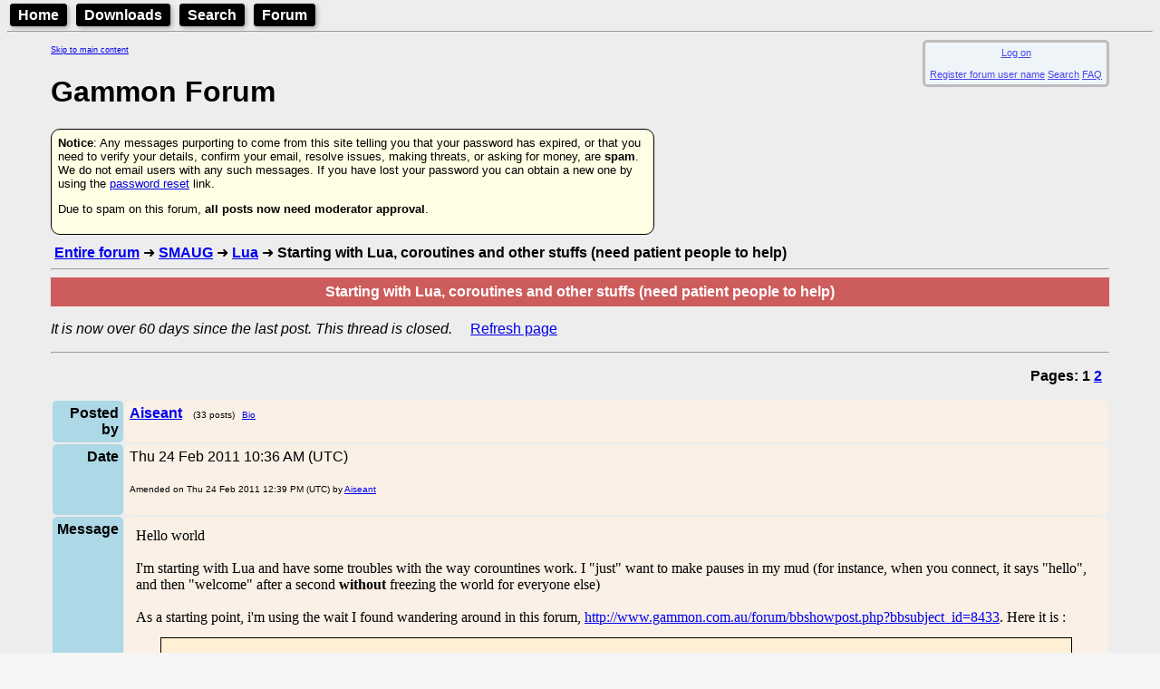

--- FILE ---
content_type: text/html; charset=utf-8
request_url: https://mushclient.com/forum/?id=10959&reply=3
body_size: 11716
content:
<!DOCTYPE html>
<html lang="en">
<head>
<!-- This document is hand-crafted in HTML by Nick Gammon -->

<meta charset="UTF-8">
<meta name="google-site-verification" content="KptDUaIc-O_rfvV30ttczn66Zg6fL9UWq1fVovU8RGs" />

<title>Gammon Forum : SMAUG : Lua : Starting with Lua, coroutines and other stuffs (need patient people to help)</title>

<meta name=description content="Gammon Forum : SMAUG : Lua : Starting with Lua, coroutines and other stuffs (need patient people to help)">
<meta name=keywords content="forum, topics, subjects">
<link rel="alternate" type="application/rss+xml" 
  href="/rss/forum.xml" title="Forum RSS Feed">

<link type="text/css" rel="stylesheet" href="/style.css?v=13">

<meta name="viewport" content="width=device-width, initial-scale=1.0">


<style>
  body {color:black; }
  body {background-color: #F5F5F5; }
</style>
<link rel='stylesheet' href='/style.css?v=1624665633'>
<link rel='stylesheet' href='/admin/showtable.css?v=1636769954'>
<link rel='stylesheet' href='/hhs/hhs.css?v=1628119143'>


<style>
  @media screen and (min-width: 600px) {
    .indented {
        margin-left: 3em;
        margin-right: 3em;
      }
  }

  .form_style
    {
    margin-left:1em;
    margin-bottom:2em;
    border-spacing:10px 10px;
    border-width:7px;
    border-color:DeepSkyBlue;
    border-style:solid;
    border-radius:10px;
    background-color:AliceBlue;
    padding:1em;
    display: inline-block;
    font-size:80%;
    }

  .info_style
    {
    margin-left:1em;
    margin-bottom:1em;
    padding:5px;
    background-color:AliceBlue;
    opacity:0.7;
    display: inline-block;
    font-size:70%;
    text-align:center;
    float:right;
    }

  .motd_style
    {
    margin-left:1em;
    margin-bottom:2em;
    border-spacing:10px 10px;
    border-width:3px;
    border-color:SandyBrown;
    border-style:solid;
    border-radius:10px;
    background-color:SeaShell;
    padding:1em;
    display: inline-block;
    box-shadow:3px 3px 5px black;
    }

.Menu {


  background-color:black;
  color: white;
  padding: 2px;
  margin: 3px;
  font-family: Arial, Helvetica, sans-serif;
  font-weight: bold;
  border: 2px solid black;
  border-radius: 4px;
  width: fit-content;
  display: inline;
  box-shadow: 2px 2px 5px darkgray;

}

.Menu:hover {
}

.Menu a {
  text-decoration: none;
  color: inherit;
  padding-right: 5px;
  padding-left: 5px;
  border: 1px;
}

.Menu a:hover {
  color: yellow;
}



</style>

</head>

<body>

<header>

<nav>
<div class='Menu'><a href="/welcome.html">Home</a></div>
<div class='Menu'><a href="/downloads.htm">Downloads</a></div>
<div class='Menu'><a href="/search.htm">Search</a></div>
<div class='Menu'><a href="/forum/">Forum</a></div>
</nav>

<hr>


</header>


<div class=indented>

<a href="#main-content" class="skip-link" style="font-size:xx-small;">Skip to main content</a><div class = "info_style" id="info_style" ><div id='logon'><a href="/forum/index.php?action=sso_logon_form">Log on</a>
</div>
<br><a href="//mushclient.com/forum/bbuseredit.php" target="_blank">Register forum user name</a>
 <a href="//mushclient.com/forum/bbsearch.php">Search</a>
 <a href="/forum/bbshowpost.php?bbsection_id=4">FAQ</a>
</div><br>
<a name=top></a>
<h1>Gammon Forum</h1>
<div style="font-size:small;background-color:hsl(60, 100%, 95%); max-width:50em; padding:7px; border: solid black 1px; border-radius:10px; margin-top:10px; margin-bottom:10px;">
<b>Notice</b>: Any messages purporting to come from this site telling you that your password has expired, or that you need to verify your details, confirm your email, resolve issues, making threats, or asking for money, are <b>spam</b>. We do not email users with any such messages. If you have lost your password you can obtain a new one by using the <a href="/forum/index.php?action=sso_forgot_password">password reset</a> link.
<p>Due to spam on this forum, <b>all posts now need moderator approval</b>.
</div>

<main id="main-content">&nbsp;<b><a href="//mushclient.com/forum/bbshowpost.php">Entire forum</a>
</b>
&#10140;&nbsp;<b><a href="//mushclient.com/forum/bbshowpost.php?bbsection_id=5">SMAUG</a>
</b>
&#10140;&nbsp;<b><a href="//mushclient.com/forum/bbshowpost.php?bbtopic_id=119">Lua</a>
</b>
&#10140;&nbsp;<b>Starting with Lua, coroutines and other stuffs (need patient people to help)</b><br>
<hr>
<table border=0 cellpadding=5 bgcolor="#CD5C5C" width="100%">
<tr bgcolor="#CD5C5C" align=center>
<th><font color="#FFFFFF">
<b>Starting with Lua, coroutines and other stuffs (need patient people to help)</b>
</font></th></tr>
</table>
<p>
<i>It is now over 60 days since the last post. This thread is closed.</i>&nbsp;&nbsp;
&nbsp;&nbsp;<a href="//mushclient.com/forum/bbshowpost.php?bbsubject_id=10959&amp;page=1" rel="nofollow">Refresh page</a>
</p><hr>
<p align=right><b>Pages: 1&nbsp;<a href="//mushclient.com/forum/bbshowpost.php?id=10959&amp;page=2">2</a>
&nbsp;</b></p>
<a name="reply0"></a><a name="66451"></a>
<table class='showtable'>
  <tr id="Posted by_row_id">
    <th><b>Posted by</b></td>
    <td><a href="//mushclient.com/forum/bbshowbio.php?bbuser_id=5481" target="_blank"><b>Aiseant</b></a>
&nbsp;&nbsp;<font size=1>(33 posts)</font>&nbsp;&nbsp;<font size=1><a href="//mushclient.com/forum/bbshowbio.php?bbuser_id=5481" target="_blank">Bio</a>
</font></td>
  </tr>
  <tr id="Date_row_id">
    <th><b>Date</b></td>
    <td>Thu 24 Feb 2011 10:36 AM (UTC)<p><font size=1>Amended on Thu 24 Feb 2011 12:39 PM (UTC) by <a href="//mushclient.com/forum/bbshowbio.php?bbuser_id=5481" target="_blank">Aiseant</a>
</font></p></td>
  </tr>
  <tr id="Message_row_id">
    <th><b>Message</b></td>
    <td><div class=postbody><table width="100%"><tr><td>Hello world<br />
<br />
I&#039;m starting with Lua and have some troubles with the way corountines work. I &quot;just&quot; want to make pauses in my mud (for instance, when you connect, it says &quot;hello&quot;, and then &quot;welcome&quot; after a second <b>without</b> freezing the world for everyone else)<br />
<br />
As a starting point, i&#039;m using the wait I found wandering around in this forum, <a href="http://www.gammon.com.au/forum/bbshowpost.php?bbsubject_id=8433">http://www.gammon.com.au/forum/bbshowpost.php?bbsubject_id=8433</a>. Here it is :<br />
<div class="codetag"><span class="notranslate"><pre><code>
module (..., package.seeall)

local threads = {}

function update ()

  -- for each active thread, see if the time is up
  
  for k, v in pairs (threads) do
    if os.time () &gt;= v then
      threads [k] = nil  -- delete from table now
      assert (coroutine.resume (k))
    end
  end
end

function wpause (seconds)
  threads [assert (coroutine.running (), &quot;Must be in coroutine&quot;)] = os.time () + (seconds or 1)
  return coroutine.yield ()
end

function make (f)
  assert (type (f) == &quot;function&quot;, &quot;wait.make requires a function&quot;)
  coroutine.wrap (f) () -- make coroutine, resume it
end -- make
</code></pre></span></div><br />
<br />
And I tried to use it, without any success, I have to admit.<br />
For instance<br />
<div class="codetag"><span class="notranslate"><pre><code>
function connections (arg)
           mud.send_to_char (&quot;#flash1#&quot;)
           wait.make( function ()wait.wpause(1)end)
	   mud.send_to_char (&quot;#flash2#&quot;)
           wait.make( function ()wait.wpause(1)end)
    return
end --connection
</code></pre></span></div><br />
or<br />
<div class="codetag"><span class="notranslate"><pre><code>
function connections (arg)
	wait.make( function ()
           mud.send_to_char (&quot;#flash1#&quot;)
           wait.wpause(1)
	   mud.send_to_char (&quot;#flash2#&quot;)
           wait.wpause(1)
	 end)
    return
end --connection
 </code></pre></span></div><br />
== no error of execution, except that ... it doesn&#039;t make any pause in the first case and just stop after #flash1# in the second case :D<br />
I assume that I need to read a little bit about coroutines (I&#039;m doing so) but &#039;speaking&#039; with people is a powerful way to learn and understand, so I hope people here would help me :)<br />
<br />
If I understand well what I&#039;ve read, coroutine is a sort of multi-threading process (with no preemption) right ? So it basically allows to do what I want.<br />
<br />
So, what I&#039;ve to do with the code is make sure that the &#039;update&#039; Lua function is regularly called by the C code, so my &#039;connection&#039; Lua function will make steps, until it encounters a wait.wpause that will freeze it (with coroutine.yield () ) right ? (using my second coding case)<br />
<br />
I have this : call_lua(ch, &quot;wait_update&quot;, NULL);<br />
in my update.c, during the char_update<br />
<br />
And my function &#039;connections&#039; is called when the player connect : call_lua (ch, &quot;connections&quot;, &quot;new_in&quot;);<br />
<br />
The last argument &quot;new_in&quot; is because I intended to have a different message, depending if it is a new player or someone already known by the database. <br />
<br />
So my real function is more like this :<br />
<div class="codetag"><span class="notranslate"><pre><code>
function connections (arg)
 
  --blabla, other if with different argument, like &quot;new_in&quot; (but the text is very long
  
  if arg == &quot;out&quot; then
	wait.make( function ()
        mud.send_to_char (&quot;Good bye runner&quot;)
	wait.wpause(1)
	mud.send_to_char (&quot;You&#039;ll be back soon&quot;)
	end)
    return
  end  -- if listing

end -- function
</code></pre></span></div><br />
<br />
I know at least <s>three</s> two things : <br />
<br />
1/ my way of checking the arg is wrong, I know that. I&#039;m modifying it, i found how to do what I wanted recently in a tuto<br />
<br />
2/<s>I don&#039;t get how the whole thing know which thread has to be release.</s>I figure it our but still : Is &#039;assert (coroutine.running (), &quot;Must be in coroutine&quot;)&#039; returning some kind of unique ID ?<br />
<br />
3/ you don&#039;t have to mention that I&#039;m trying to do something well ahead of my actual level of Lua, I know that :) But the best way to learn is to do, and I have nothing else to do now than making this bloody pause <br />
<br />
Regards,<br />
Aiseant (french, so please forgive my strange way of writing english )<br />
</td></tr><tr align=right><td><font size=1><a href="#top">Top</a> </font></td></tr></table>
</div></td>
  </tr>
</table>
<script>
</script>
<hr>
<a name="reply1"></a><a name="66452"></a>
<table class='showtable'>
  <tr id="Posted by_row_id">
    <th><b>Posted by</b></td>
    <td><a href="//mushclient.com/forum/bbshowbio.php?bbuser_id=4421" target="_blank"><b>Twisol</b></a>
<font size=1>&nbsp;&nbsp;USA</font>&nbsp;&nbsp;<font size=1>(2,257 posts)</font>&nbsp;&nbsp;<font size=1><a href="//mushclient.com/forum/bbshowbio.php?bbuser_id=4421" target="_blank">Bio</a>
</font></td>
  </tr>
  <tr id="Date_row_id">
    <th><b>Date</b></td>
    <td><a href="//mushclient.com/forum/?id=10959&reply=1#reply1">Reply #1</a> on Thu 24 Feb 2011 11:01 AM (UTC)<p><font size=1>Amended on Thu 24 Feb 2011 11:03 AM (UTC) by <a href="//mushclient.com/forum/bbshowbio.php?bbuser_id=4421" target="_blank">Twisol</a>
</font></p></td>
  </tr>
  <tr id="Message_row_id">
    <th><b>Message</b></td>
    <td><div class=postbody><table width="100%"><tr><td>(<b>[EDIT]</b>: Ack, you edited while I was typing! Hopefully this post still helps you out.)<br />
<br />
The thing is, coroutines don&#039;t run at the same time as other code. You decide when to switch from one coroutine to another, and nothing else happens until that coroutine yields back (or resumes yet another coroutine).<br />
<br />
Lets look at the problem. You want to pause output for a user without pausing it for everyone else, right? Remember that only one coroutine runs at a time. If you were to give each user their own coroutine, you would easily be able to stop doing stuff for one user and pick right back up later.<br />
<br />
Here&#039;s an example. The numbers in comments show what order things happen in.<br />
<br />
<div class="codetag"><span class="notranslate"><pre><code>function user_action(user)
  user:send(&quot;Hello!&quot;)                    -- 3
  coroutine.yield()                      -- 4
  user:send(&quot;Goodbye!&quot;)                  -- 7
end

-- ...

-- Set up a coroutine for a user.
local co = coroutine.create(user_action) -- 1
coroutine.resume(co, user)               -- 2
user:send(&quot;Stuff&quot;)                       -- 5
coroutine.resume(co)                     -- 6
user:disconnect()                        -- 8</code></pre></span></div><br />
(I just made up the &#039;user&#039; stuff there to make the code make more sense - I don&#039;t have any experience with SMAUG.)<br />
<br />
The output from this:<br />
<div class="codetag"><span class="notranslate"><pre><code>Hello!
Stuff
Goodbye!</code></pre></span></div><br />
<br />
In other words, coroutines let you stop in the middle of something and come back to it later. The &quot;coming back&quot; part is where you&#039;re having trouble. How does your program know when to come back? In MUSHclient, I would have a timer fire in 1 second to resume the coroutine. You need a similar way to know when the time has passed in SMAUG.<br />
<br />
I don&#039;t know anything about SMAUG, so unfortunately I can&#039;t give you a real answer. Hopefully I helped explain what coroutines are and how they work, though.</td></tr><tr><td><hr >
<font size=1 color="#808080">&#039;Soludra&#039; on Achaea<br />
<br />
Blog: http://jonathan.com/<br />
GitHub: http://github.com/Twisol</font></td></tr><tr align=right><td><font size=1><a href="#top">Top</a> </font></td></tr></table>
</div></td>
  </tr>
</table>
<script>
</script>
<hr>
<a name="reply2"></a><a name="66453"></a>
<table class='showtable'>
  <tr id="Posted by_row_id">
    <th><b>Posted by</b></td>
    <td><a href="//mushclient.com/forum/bbshowbio.php?bbuser_id=5481" target="_blank"><b>Aiseant</b></a>
&nbsp;&nbsp;<font size=1>(33 posts)</font>&nbsp;&nbsp;<font size=1><a href="//mushclient.com/forum/bbshowbio.php?bbuser_id=5481" target="_blank">Bio</a>
</font></td>
  </tr>
  <tr id="Date_row_id">
    <th><b>Date</b></td>
    <td><a href="//mushclient.com/forum/?id=10959&reply=2#reply2">Reply #2</a> on Thu 24 Feb 2011 11:09 AM (UTC)<p><font size=1>Amended on Thu 24 Feb 2011 11:10 AM (UTC) by <a href="//mushclient.com/forum/bbshowbio.php?bbuser_id=5481" target="_blank">Aiseant</a>
</font></p></td>
  </tr>
  <tr id="Message_row_id">
    <th><b>Message</b></td>
    <td><div class=postbody><table width="100%"><tr><td>Thanks for your answer, it confirms what I though.<br />
Basically, it is like a multi thread since you can handle/stop/resume etc, but you&#039;re only doing one at once.<br />
If you switch fastly enough, you can give the impression of multi processing<br />
<br />
I edit a lot, I&#039;m sorry, but I always feel bad to let people thinking about my problems without updating with what I realized/learnt/forgot to put in the first place.</td></tr><tr align=right><td><font size=1><a href="#top">Top</a> </font></td></tr></table>
</div></td>
  </tr>
</table>
<script>
</script>
<hr>
<a name="reply3"></a><a name="66454"></a>
<table class='showtable'>
  <tr id="Posted by_row_id">
    <th><b>Posted by</b></td>
    <td><a href="//mushclient.com/forum/bbshowbio.php?bbuser_id=4421" target="_blank"><b>Twisol</b></a>
<font size=1>&nbsp;&nbsp;USA</font>&nbsp;&nbsp;<font size=1>(2,257 posts)</font>&nbsp;&nbsp;<font size=1><a href="//mushclient.com/forum/bbshowbio.php?bbuser_id=4421" target="_blank">Bio</a>
</font></td>
  </tr>
  <tr id="Date_row_id">
    <th><b>Date</b></td>
    <td><a href="//mushclient.com/forum/?id=10959&reply=3#reply3">Reply #3</a> on Thu 24 Feb 2011 11:13 AM (UTC)<p><font size=1>Amended on Thu 24 Feb 2011 11:15 AM (UTC) by <a href="//mushclient.com/forum/bbshowbio.php?bbuser_id=4421" target="_blank">Twisol</a>
</font></p></td>
  </tr>
  <tr id="Message_row_id">
    <th><b>Message</b></td>
    <td><div class=postbody><table width="100%"><tr><td>Yes, that&#039;s right. It&#039;s often said that coroutines are good for event-based programming, because you can pause to wait for an event, and resume once that event occurs. (An &quot;event&quot; is just an external stimulus, and I&#039;m really sorry if that term is hard to translate but I don&#039;t know how better to put it. :( In MUSHclient, timers, aliases, triggers, and plugin callbacks are all events.)<br />
<br />
As for switching fast enough, yes... but the difference between system threads and Lua&#039;s coroutines is that in the former, the system decides when to switch, while in Lua, the thread decides when to switch.<br />
<br />
No worries about editing, I do it too. ;)</td></tr><tr><td><hr >
<font size=1 color="#808080">&#039;Soludra&#039; on Achaea<br />
<br />
Blog: http://jonathan.com/<br />
GitHub: http://github.com/Twisol</font></td></tr><tr align=right><td><font size=1><a href="#top">Top</a> </font></td></tr></table>
</div></td>
  </tr>
</table>
<script>
</script>
<hr>
<a name="reply4"></a><a name="66455"></a>
<table class='showtable'>
  <tr id="Posted by_row_id">
    <th><b>Posted by</b></td>
    <td><a href="//mushclient.com/forum/bbshowbio.php?bbuser_id=5481" target="_blank"><b>Aiseant</b></a>
&nbsp;&nbsp;<font size=1>(33 posts)</font>&nbsp;&nbsp;<font size=1><a href="//mushclient.com/forum/bbshowbio.php?bbuser_id=5481" target="_blank">Bio</a>
</font></td>
  </tr>
  <tr id="Date_row_id">
    <th><b>Date</b></td>
    <td><a href="//mushclient.com/forum/?id=10959&reply=4#reply4">Reply #4</a> on Thu 24 Feb 2011 12:18 PM (UTC)<p><font size=1>Amended on Thu 24 Feb 2011 04:26 PM (UTC) by <a href="//mushclient.com/forum/bbshowbio.php?bbuser_id=5481" target="_blank">Aiseant</a>
</font></p></td>
  </tr>
  <tr id="Message_row_id">
    <th><b>Message</b></td>
    <td><div class=postbody><table width="100%"><tr><td>&quot;event&quot; is ok, as well as &quot;trigger&quot; (litteral translation in french gives the words we use in french for those, actually)<br />
<br />
The way Lua manages variables is very disturbing, at least at the beginning : very flexible, but too much for my taste<br />
I still don&#039;t know why the update is never done, will try to add some debug info<br />
<br />
I found a site telling me that the right way to call a Lua function in C is to do<br />
<div class="codetag"><span class="notranslate"><pre><code>
lua_getglobal(state,&quot;function_name&quot;);
lua_call(state,0,0);
</code></pre></span></div><br />
<br />
So the call : call_lua(ch, &quot;wait_update&quot;, NULL);<br />
is wrong ? <br />
<br />
Anyway, if I try with the previous call, I don&#039;t know why but the script stops at the first pause. It seems that something is wrong with the update.</td></tr><tr align=right><td><font size=1><a href="#top">Top</a> </font></td></tr></table>
</div></td>
  </tr>
</table>
<script>
</script>
<hr>
<a name="reply5"></a><a name="66461"></a>
<table class='showtable'>
  <tr id="Posted by_row_id">
    <th><b>Posted by</b></td>
    <td><a href="//mushclient.com/forum/bbshowbio.php?bbuser_id=1" target="_blank"><b>Nick Gammon</b></a>
<font size=1>&nbsp;&nbsp;Australia</font>&nbsp;&nbsp;<font size=1>(23,166 posts)</font>&nbsp;&nbsp;<font size=1><a href="//mushclient.com/forum/bbshowbio.php?bbuser_id=1" target="_blank">Bio</a>
</font>&nbsp;&nbsp;<font size=1><i>Forum Administrator</i></font></td>
  </tr>
  <tr id="Date_row_id">
    <th><b>Date</b></td>
    <td><a href="//mushclient.com/forum/?id=10959&reply=5#reply5">Reply #5</a> on Thu 24 Feb 2011 08:36 PM (UTC)</td>
  </tr>
  <tr id="Message_row_id">
    <th><b>Message</b></td>
    <td><div class=postbody><table width="100%"><tr><td>Well, where to start? It&#039;s great to learn by trying, that&#039;s much better than just wondering. If you try, and something doesn&#039;t work, well you now have learned something - what doesn&#039;t work.<br />
<br />
<div class="quote">
<b>Quote:</b><br><br />
I found a site telling me that the right way to call a Lua function in C is to do:<br />
<br />
lua_getglobal(state,&quot;function_name&quot;);<br />
lua_call(state,0,0);<br />
</div><br />
<br />
The functions I gave hide this low-level stuff from you. If you look inside lua_scripting.c you will see that if you call &quot;call_lua&quot; it does this:<br />
<br />
<br /><ul>
<li>Looks up the function name you supplied in the global table (environment), and raises an error if not found, or not a function.<br />
<br />
<li>Pushes the argument string, if any<br />
<br />
<li>Calls CallLuaWithTraceBack which is designed to show a traceback (ie. what functions called what) if it fails<br />
<br />
<li>CallLuaWithTraceBack adds a traceback function to the stack<br />
<br />
<li>It then calls lua_pcall (Lua <b>Protected</b> call) to call your function<br />
<br />
<li>On failure it logs the error to the log file, and shows a message to the player (&quot;A server scripting error occurred ...&quot;)<br />
</ul><br />
<br />
So really, it does the recommended stuff but with a whole lot of extra helper things, so your scripts don&#039;t just &quot;silently fail&quot; (or crash the server).<br />
<br />
As for coroutines - if you are starting out with Lua they are probably one of the hardest things to get working, so for now I recommend you do stuff like greeting the player, saying goodbye etc. without the pauses.<br />
<br />
I think I wrote an entire quest system without using coroutines. However for periodical stuff (eg. &quot;You have a new quest&quot;) I relied up on the &quot;looking&quot; hook. That is, this gets called when you look around a room, which tends to happen when you enter one. <br />
<br />
Plus there us an &quot;update&quot; hook which gets called every minute.<br />
<br />
So in that you can see if something is outstanding (eg. &quot;You have quests that are not finished&quot;).<br />
<br />
You <b>can</b> make coroutines work - but you need to have a clear idea of how it is going to happen. Once you have yielded, as Twisol said, you need a mechanism for resuming. In the case of the &quot;wait&quot; module in MUSHclient, both timers and triggers check for outstanding coroutines, and then resume the applicable one. Browse through that more to see the general idea.</td></tr><tr><td><hr >
<font size=1 color="#808080">- Nick Gammon<br />
<br />
www.gammon.com.au, www.mushclient.com</font></td></tr><tr align=right><td><font size=1><a href="#top">Top</a> </font></td></tr></table>
</div></td>
  </tr>
</table>
<script>
</script>
<hr>
<a name="reply6"></a><a name="66466"></a>
<table class='showtable'>
  <tr id="Posted by_row_id">
    <th><b>Posted by</b></td>
    <td><a href="//mushclient.com/forum/bbshowbio.php?bbuser_id=5481" target="_blank"><b>Aiseant</b></a>
&nbsp;&nbsp;<font size=1>(33 posts)</font>&nbsp;&nbsp;<font size=1><a href="//mushclient.com/forum/bbshowbio.php?bbuser_id=5481" target="_blank">Bio</a>
</font></td>
  </tr>
  <tr id="Date_row_id">
    <th><b>Date</b></td>
    <td><a href="//mushclient.com/forum/?id=10959&reply=6#reply6">Reply #6</a> on Thu 24 Feb 2011 09:55 PM (UTC)</td>
  </tr>
  <tr id="Message_row_id">
    <th><b>Message</b></td>
    <td><div class=postbody><table width="100%"><tr><td>Hehe, Gammon, you&#039;re so right about it but you see, it is not that I particularly enjoy challenges (well ... in fact, I do, ok) but more that I cannot stand failure (especially when it is me failing at reaching a point I decided to reach), you know what I mean ? :D<br />
<br />
Anyway, it seems that I really should look at this lua_scripting of yours ... full of surprises. Many thanks for making the work easier (I love those things), very comfortable. And as it is handling things right, I can understand a bit more about the way things work. <br />
<br />
I learnt C in classes, and our last step was to make an OS real time with it, so I wouldn&#039;t dare claiming that I know everything about it, but I would say that I have some notion about threads, pausing it and restart it later. Lua is really enjoyable for me at the moment, because it forces me to think about those past lessons (which was great, btw) and also remember me when I first learnt Python (and how I was horrified about declarations and variables) :)<br />
<br />
Hey ... you know what ... in fact, it is perfectly working \o/<br />
Just that, as you said, I had to check wether or not the resuming was made. I said that I thought update wasn&#039;t called right ? Which was insane, since it was called during the update of the caracter ... well ... I put my call for &quot;connections&quot; at the exact point where the caracter is never updated ! So yeah, the thread was never resumed. <br />
And when I continued the connection of the character, (reaching a point where it could be updated), I never tried to let it connected for a while (I was just checking that my function was called and correctly executed, after that, I didn&#039;t care) ... the whole point is that my update isn&#039;t made that often, so I had to wait a bit (a lot) before having the rest of my script. It was working, I just didn&#039;t saw it :-)<br />
<br />
Now I have to check why this update character is so slow, seems strange, I assume that i can find a more regulate update, or make it myself.<br />
<br />
Anyway, many thanks to both of you, stay tuned, I&#039;ll inform you of my progress with this ... and the rest ... as I cannot really test during the day, I was just writing Lua melted with non-code programming (i dunno if it makes sense in english, not real code, natural language but in code-shape )<br />
to add a system of achievement, a check of too old players and empty organisations (clans) and erase it. Man ! I have work to do :p</td></tr><tr align=right><td><font size=1><a href="#top">Top</a> </font></td></tr></table>
</div></td>
  </tr>
</table>
<script>
</script>
<hr>
<a name="reply7"></a><a name="66469"></a>
<table class='showtable'>
  <tr id="Posted by_row_id">
    <th><b>Posted by</b></td>
    <td><a href="//mushclient.com/forum/bbshowbio.php?bbuser_id=4421" target="_blank"><b>Twisol</b></a>
<font size=1>&nbsp;&nbsp;USA</font>&nbsp;&nbsp;<font size=1>(2,257 posts)</font>&nbsp;&nbsp;<font size=1><a href="//mushclient.com/forum/bbshowbio.php?bbuser_id=4421" target="_blank">Bio</a>
</font></td>
  </tr>
  <tr id="Date_row_id">
    <th><b>Date</b></td>
    <td><a href="//mushclient.com/forum/?id=10959&reply=7#reply7">Reply #7</a> on Thu 24 Feb 2011 11:10 PM (UTC)</td>
  </tr>
  <tr id="Message_row_id">
    <th><b>Message</b></td>
    <td><div class=postbody><table width="100%"><tr><td><div class="quote">
<b>Aiseant said:</b><br>I was just writing Lua melted with non-code programming (i dunno if it makes sense in english, not real code, natural language but in code-shape )</div><br />
I know what you mean; we call it pseudo-code, which is code that&#039;s not really code.<br />
<br />
Glad to hear you&#039;re working things out! :)</td></tr><tr><td><hr >
<font size=1 color="#808080">&#039;Soludra&#039; on Achaea<br />
<br />
Blog: http://jonathan.com/<br />
GitHub: http://github.com/Twisol</font></td></tr><tr align=right><td><font size=1><a href="#top">Top</a> </font></td></tr></table>
</div></td>
  </tr>
</table>
<script>
</script>
<hr>
<a name="reply8"></a><a name="66512"></a>
<table class='showtable'>
  <tr id="Posted by_row_id">
    <th><b>Posted by</b></td>
    <td><a href="//mushclient.com/forum/bbshowbio.php?bbuser_id=5481" target="_blank"><b>Aiseant</b></a>
&nbsp;&nbsp;<font size=1>(33 posts)</font>&nbsp;&nbsp;<font size=1><a href="//mushclient.com/forum/bbshowbio.php?bbuser_id=5481" target="_blank">Bio</a>
</font></td>
  </tr>
  <tr id="Date_row_id">
    <th><b>Date</b></td>
    <td><a href="//mushclient.com/forum/?id=10959&reply=8#reply8">Reply #8</a> on Mon 28 Feb 2011 02:29 PM (UTC)<p><font size=1>Amended on Mon 28 Feb 2011 02:30 PM (UTC) by <a href="//mushclient.com/forum/bbshowbio.php?bbuser_id=5481" target="_blank">Aiseant</a>
</font></p></td>
  </tr>
  <tr id="Message_row_id">
    <th><b>Message</b></td>
    <td><div class=postbody><table width="100%"><tr><td>Thanks twisol<br />
<br />
Maybe you people can help me with a &quot;stupid&quot; thing : I would like to separate my various lua function into many .lua files, and I would like to have various folders for them.<br />
Though, it seems that I&#039;m failing at adding different path for my .lua file.<br />
I tried to change the LUA_PATH in lua_scripting, but without success. I found some traces of the path into the liblua.a, do I need to modify this ?<br />
<br />
For instance, I&#039;ve my folders :<br />
src (where I compile and where my startup.lua)<br />
bin (where my exe is)<br />
area (from where I&#039;m launching my exe, and where I need to put my .lua currently)<br />
lua (where I would like to put my .lua, to be inventive :) )<br />
<br />
Thanks by advance for any help (even a &quot;you searched wrong, go there &lt;link&gt;) <br />
<br />
<br />
<br />
</td></tr><tr align=right><td><font size=1><a href="#top">Top</a> </font></td></tr></table>
</div></td>
  </tr>
</table>
<script>
</script>
<hr>
<a name="reply9"></a><a name="66520"></a>
<table class='showtable'>
  <tr id="Posted by_row_id">
    <th><b>Posted by</b></td>
    <td><a href="//mushclient.com/forum/bbshowbio.php?bbuser_id=4421" target="_blank"><b>Twisol</b></a>
<font size=1>&nbsp;&nbsp;USA</font>&nbsp;&nbsp;<font size=1>(2,257 posts)</font>&nbsp;&nbsp;<font size=1><a href="//mushclient.com/forum/bbshowbio.php?bbuser_id=4421" target="_blank">Bio</a>
</font></td>
  </tr>
  <tr id="Date_row_id">
    <th><b>Date</b></td>
    <td><a href="//mushclient.com/forum/?id=10959&reply=9#reply9">Reply #9</a> on Mon 28 Feb 2011 11:31 PM (UTC)</td>
  </tr>
  <tr id="Message_row_id">
    <th><b>Message</b></td>
    <td><div class=postbody><table width="100%"><tr><td>In Lua, the &#039;package.path&#039; variable contains a list of paths which it will look in when you require() a file. Mine looks like this:<br />
<br />
<div class="codetag"><span class="notranslate"><pre><code>./?.lua;/usr/local/share/lua/5.1/?.lua;/usr/local/share/lua/5.1/?/init.lua;/usr/local/lib/lua/5.1/?.lua;/usr/local/lib/lua/5.1/?/init.lua;/usr/share/lua/5.1/?.lua;/usr/share/lua/5.1/?/init.lua</code></pre></span></div><br />
Split by ; to make it more readable and you can see all the paths it looks in. The ? shows where it inserts the name you passed to require().<br />
<div class="codetag"><span class="notranslate"><pre><code>./?.lua
/usr/local/share/lua/5.1/?.lua
/usr/local/share/lua/5.1/?/init.lua
/usr/local/lib/lua/5.1/?.lua
/usr/local/lib/lua/5.1/?/init.lua
/usr/share/lua/5.1/?.lua
/usr/share/lua/5.1/?/init.lua</code></pre></span></div><br />
As you can see, first it looks in the current working directory (which is relative to the main process, not the current file), and then it looks in a number of other locations. So if you want to add another path, just tack it onto either end of package.path (depending on when you want that path to be checked).<br />
<div class="codetag"><span class="notranslate"><pre><code>package.path = package.path + &quot;;/mypath/to/my/libs/?.lua&quot;</code></pre></span></div></td></tr><tr><td><hr >
<font size=1 color="#808080">&#039;Soludra&#039; on Achaea<br />
<br />
Blog: http://jonathan.com/<br />
GitHub: http://github.com/Twisol</font></td></tr><tr align=right><td><font size=1><a href="#top">Top</a> </font></td></tr></table>
</div></td>
  </tr>
</table>
<script>
</script>
<hr>
<a name="reply10"></a><a name="66538"></a>
<table class='showtable'>
  <tr id="Posted by_row_id">
    <th><b>Posted by</b></td>
    <td><a href="//mushclient.com/forum/bbshowbio.php?bbuser_id=5481" target="_blank"><b>Aiseant</b></a>
&nbsp;&nbsp;<font size=1>(33 posts)</font>&nbsp;&nbsp;<font size=1><a href="//mushclient.com/forum/bbshowbio.php?bbuser_id=5481" target="_blank">Bio</a>
</font></td>
  </tr>
  <tr id="Date_row_id">
    <th><b>Date</b></td>
    <td><a href="//mushclient.com/forum/?id=10959&reply=10#reply10">Reply #10</a> on Tue 01 Mar 2011 12:45 PM (UTC)<p><font size=1>Amended on Tue 01 Mar 2011 03:16 PM (UTC) by <a href="//mushclient.com/forum/bbshowbio.php?bbuser_id=5481" target="_blank">Aiseant</a>
</font></p></td>
  </tr>
  <tr id="Message_row_id">
    <th><b>Message</b></td>
    <td><div class=postbody><table width="100%"><tr><td>Yes, I figured this, but I cannot find where is this famous path<br />
<br />
There&#039;s one in luaconf;h (not lua_scripting, as I said), #define LUA_PATH_DEFAULT<br />
But I failed at adding my own path.<br />
<br />
EDIT : of course, it&#039;s quite better when you do make the lib again, after your changes :) Thanks for your help.<br />
</td></tr><tr align=right><td><font size=1><a href="#top">Top</a> </font></td></tr></table>
</div></td>
  </tr>
</table>
<script>
</script>
<hr>
<a name="reply11"></a><a name="66540"></a>
<table class='showtable'>
  <tr id="Posted by_row_id">
    <th><b>Posted by</b></td>
    <td><a href="//mushclient.com/forum/bbshowbio.php?bbuser_id=4421" target="_blank"><b>Twisol</b></a>
<font size=1>&nbsp;&nbsp;USA</font>&nbsp;&nbsp;<font size=1>(2,257 posts)</font>&nbsp;&nbsp;<font size=1><a href="//mushclient.com/forum/bbshowbio.php?bbuser_id=4421" target="_blank">Bio</a>
</font></td>
  </tr>
  <tr id="Date_row_id">
    <th><b>Date</b></td>
    <td><a href="//mushclient.com/forum/?id=10959&reply=11#reply11">Reply #11</a> on Tue 01 Mar 2011 06:24 PM (UTC)</td>
  </tr>
  <tr id="Message_row_id">
    <th><b>Message</b></td>
    <td><div class=postbody><table width="100%"><tr><td>Well, I guess that&#039;s one way to do it. But &quot;package.path&quot; is a Lua variable, not a C one (even if its default is probably set using that LUA_PATH_DEFAULT thing). You can just whip up a Lua script to change it at startup.</td></tr><tr><td><hr >
<font size=1 color="#808080">&#039;Soludra&#039; on Achaea<br />
<br />
Blog: http://jonathan.com/<br />
GitHub: http://github.com/Twisol</font></td></tr><tr align=right><td><font size=1><a href="#top">Top</a> </font></td></tr></table>
</div></td>
  </tr>
</table>
<script>
</script>
<hr>
<a name="reply12"></a><a name="66691"></a>
<table class='showtable'>
  <tr id="Posted by_row_id">
    <th><b>Posted by</b></td>
    <td><a href="//mushclient.com/forum/bbshowbio.php?bbuser_id=5481" target="_blank"><b>Aiseant</b></a>
&nbsp;&nbsp;<font size=1>(33 posts)</font>&nbsp;&nbsp;<font size=1><a href="//mushclient.com/forum/bbshowbio.php?bbuser_id=5481" target="_blank">Bio</a>
</font></td>
  </tr>
  <tr id="Date_row_id">
    <th><b>Date</b></td>
    <td><a href="//mushclient.com/forum/?id=10959&reply=12#reply12">Reply #12</a> on Mon 07 Mar 2011 03:22 PM (UTC)</td>
  </tr>
  <tr id="Message_row_id">
    <th><b>Message</b></td>
    <td><div class=postbody><table width="100%"><tr><td>Peek-a-boo, it&#039;s me again !<br />
<br />
Pause is working. I&#039;ll try to make it &quot;better&quot;, since I would like not to update the player until the end of the subroutine, but this is for another time.<br />
<br />
Right now, I&#039;m trying just to retrieve the room info, with<br />
a simple local room = mud.room_info ()<br />
<br />
Of course, I&#039;ve got a lovely &quot;attempt to index local room (a nil value)&quot;<br />
<br />
I&#039;m calling this inside a function called when a mob is created. I assume I need to precise an argument for it, i&#039;m not sure. Does Lua knows the context ? I mean, I saw that you can just do a local char = mud.char_info () or something, without argument, and assumed that Lua automatically use the context when the function has been called (implicitely knowing that the arg is the player current)<br />
<br />
I think I&#039;m wrong, since even the same attempt with mud.mob_info returns the same error.</td></tr><tr align=right><td><font size=1><a href="#top">Top</a> </font></td></tr></table>
</div></td>
  </tr>
</table>
<script>
</script>
<hr>
<a name="reply13"></a><a name="66948"></a>
<table class='showtable'>
  <tr id="Posted by_row_id">
    <th><b>Posted by</b></td>
    <td><a href="//mushclient.com/forum/bbshowbio.php?bbuser_id=5481" target="_blank"><b>Aiseant</b></a>
&nbsp;&nbsp;<font size=1>(33 posts)</font>&nbsp;&nbsp;<font size=1><a href="//mushclient.com/forum/bbshowbio.php?bbuser_id=5481" target="_blank">Bio</a>
</font></td>
  </tr>
  <tr id="Date_row_id">
    <th><b>Date</b></td>
    <td><a href="//mushclient.com/forum/?id=10959&reply=13#reply13">Reply #13</a> on Wed 06 Apr 2011 09:12 AM (UTC)<p><font size=1>Amended on Wed 06 Apr 2011 03:55 PM (UTC) by <a href="//mushclient.com/forum/bbshowbio.php?bbuser_id=5481" target="_blank">Aiseant</a>
</font></p></td>
  </tr>
  <tr id="Message_row_id">
    <th><b>Message</b></td>
    <td><div class=postbody><table width="100%"><tr><td>Up.<br />
<br />
How can I retrieve the info of the room the character is ?<br />
<br />
Except than by pushing the info before calling the lua function, I need to precise.<br />
<br />
Thanks</td></tr><tr align=right><td><font size=1><a href="#top">Top</a> </font></td></tr></table>
</div></td>
  </tr>
</table>
<script>
</script>
<hr>
<a name="reply14"></a><a name="66949"></a>
<table class='showtable'>
  <tr id="Posted by_row_id">
    <th><b>Posted by</b></td>
    <td><a href="//mushclient.com/forum/bbshowbio.php?bbuser_id=1" target="_blank"><b>Nick Gammon</b></a>
<font size=1>&nbsp;&nbsp;Australia</font>&nbsp;&nbsp;<font size=1>(23,166 posts)</font>&nbsp;&nbsp;<font size=1><a href="//mushclient.com/forum/bbshowbio.php?bbuser_id=1" target="_blank">Bio</a>
</font>&nbsp;&nbsp;<font size=1><i>Forum Administrator</i></font></td>
  </tr>
  <tr id="Date_row_id">
    <th><b>Date</b></td>
    <td><a href="//mushclient.com/forum/?id=10959&reply=14#reply14">Reply #14</a> on Thu 07 Apr 2011 01:29 AM (UTC)</td>
  </tr>
  <tr id="Message_row_id">
    <th><b>Message</b></td>
    <td><div class=postbody><table width="100%"><tr><td>I&#039;m not sure what you have done, how much of the Lua stuff you implemented, and how you are calling it. In lua_scripting.c that function is implemented like this:<br />
<br />
<div class="codetag"><span class="notranslate"><pre><code>
static int L_room_info (lua_State *L)
{
  CHAR_DATA * ch = L_getchar (L); /* get character pointer */
  ROOM_INDEX_DATA * room = ch-&gt;in_room;  /* which room s/he is in */
  EXIT_DATA * pexit;
  
  if (lua_isnumber (L, 1))
    room = get_room_index( check_vnum (L) );
 
  if (room == NULL) 
    return 0;  /* oops - not in room or specified room does not exist */
    

/// and so on
</code></pre></span></div><br />
<br />
I don&#039;t know why that should give you &quot;attempt to index local room (a nil value)&quot;.<br />
<br />
Can you post more of the Lua code?</td></tr><tr><td><hr >
<font size=1 color="#808080">- Nick Gammon<br />
<br />
www.gammon.com.au, www.mushclient.com</font></td></tr><tr align=right><td><font size=1><a href="#top">Top</a> </font></td></tr></table>
</div></td>
  </tr>
</table>
<script>
</script>
<hr>
<p><font size=1>
The dates and times for posts above are shown in Universal Co-ordinated Time (UTC).</font></p>
<p><font size=1>To show them in your local time you can join the forum, and then set the 'time correction' field in your profile to the number of hours difference between your location and UTC time.</font></p>
<hr>
<p><font size=1>86,686 views.</font></p>
<p><b>This is page 1, subject is 2 pages long: 1&nbsp;<a href="//mushclient.com/forum/bbshowpost.php?id=10959&amp;page=2">2</a>
&nbsp;<a href="//mushclient.com/forum/bbshowpost.php?id=10959&amp;page=2"><img src="/images/thin_next.gif" alt="[Next page]" align=bottom border=0 width=73 height=18></a>
</b></p>
<p>
<i>It is now over 60 days since the last post. This thread is closed.</i>&nbsp;&nbsp;
&nbsp;&nbsp;<a href="//mushclient.com/forum/bbshowpost.php?bbsubject_id=10959&amp;page=1" rel="nofollow">Refresh page</a>
</p><form METHOD="post" ACTION="//mushclient.com/forum/bbshowpost.php"> 
<p>Go to topic: &nbsp; <select name="bbtopic_id" size=1>
<option value=0 selected>(Choose topic)
<option value="17">Area Editor: Bug reports
<option value="18">Area Editor: General
<option value="19">Area Editor: News and updates
<option value="20">Area Editor: Suggestions
<option value="21">Area Editor: Tips and tricks
<option value="104">Dawn of Time: Administration
<option value="103">Dawn of Time: Configuration
<option value="102">Dawn of Time: Installing/compiling the server
<option value="109">Dawn of Time: New Dawn Muds Announcements
<option value="105">Dawn of Time: Playing
<option value="101">Dawn of Time: What is Dawn of Time (Dawn)?
<option value="125">Electronics: G-Pascal
<option value="123">Electronics: Microprocessors
<option value="124">Electronics: Operational Amplifiers
<option value="11">Forum: About
<option value="35">Forum: Announcements
<option value="26">Forum: Mailing other users
<option value="12">Forum: Problems
<option value="14">Forum: Registering
<option value="13">Forum: Searching
<option value="15">Forum: Subscribing
<option value="106">Forum: Suggestions
<option value="16">Forum: Test
<option value="30">Forum: Time zones / time display
<option value="32">Forum software: Administration
<option value="31">Forum software: Installation
<option value="34">MUDs: Announcements
<option value="27">MUDs: General
<option value="116">MUDs: MUD Design Concepts
<option value="1">MUSHclient: Announcements
<option value="107">MUSHclient: Beta testing
<option value="5">MUSHclient: Bug reports
<option value="122">MUSHclient: Development
<option value="7">MUSHclient: General
<option value="120">MUSHclient: Getting Started
<option value="118">MUSHclient: International
<option value="3">MUSHclient: Jscript
<option value="113">MUSHclient: Lua
<option value="121">MUSHclient: Miniwindows
<option value="33">MUSHclient: MXP and Pueblo
<option value="4">MUSHclient: Perlscript
<option value="108">MUSHclient: Plugins
<option value="110">MUSHclient: Python
<option value="6">MUSHclient: Suggestions
<option value="8">MUSHclient: Tips and tricks
<option value="2">MUSHclient: VBscript
<option value="117">MUSHclient: Wine
<option value="22">PennMUSH: Compiling the server
<option value="23">PennMUSH: Running the server
<option value="112">Programming: General
<option value="111">Programming: STL
<option value="114">Quilting: General
<option value="28">ROM: Compiling the server
<option value="29">ROM: Running the server
<option value="115">SMAUG: Commands
<option value="24">SMAUG: Compiling the server
<option value="119">SMAUG: Lua
<option value="25">SMAUG: Running the server
<option value="36">SMAUG: SMAUG coding
</select>
&nbsp; &nbsp; <input Type=submit Value="Go">&nbsp; &nbsp;
<a href="//mushclient.com/forum/bbsearch.php">Search the forum</a>
</p></form>
<hr>
<p align=right><font size=1><a href="#top"><img src="/images/gototop.gif" alt="[Go to top]" width=15 height=15 border=0>&nbsp;top</a></font></p>
</main>

<nav>
<p style="font-size:x-small;">
<i>Quick links:</i>
<a href="/mushclient/mushclient.htm"><b>MUSHclient</b></a>.
MUSHclient <a href="/scripts/doc.php"><b>help</b></a>.
Forum <a href="/shortcuts"><b>shortcuts</b></a>. 
Posting <a href="/templates"><b>templates</b></a>.
Lua <a href="/modules"><b>modules</b></a>.
Lua <a href="/luahelp"><b>documentation</b></a>.
</p>
</nav>

<p style="font-size:x-small;" >Information and images on this site are licensed under the <a rel="license" href="https://creativecommons.org/licenses/by/3.0/au/">Creative Commons Attribution 3.0 Australia License</a> unless stated otherwise.

<p><div class='Menu'><a href="/welcome.html">Home</a></div>


</div>   <!-- end of indented div -->

<footer>

<hr>
<p>
  <a href="/">
  <IMG SRC="/images/NickGammon.gif"
          alt="Written by Nick Gammon - 5K" 
          title="Written by Nick Gammon"
          width=224 height=30></a>

&nbsp;

<!-- StackExchange profile -->

<a href="https://stackexchange.com/users/6511685">
<img src="/images/Nick_Gammon_avatar.png" height="64" alt="profile for Nick Gammon on Stack Exchange, a network of free, community-driven Q&amp;A sites" title="profile for Nick Gammon on Stack Exchange, a network of free, community-driven Q&amp;A sites"></a>

&nbsp;

<a href="https://en.wikipedia.org/wiki/Same-sex_marriage"><img src="/images/rainbowflag.png" 
alt="Marriage equality" title="Marriage equality"
style=" box-shadow: 3px 3px 3px #666666;"
></a>

  </p>
<p>
Comments to: 
<a href="/support/">Gammon Software support</a>
<br>
<a href="/rss/forum.xml"><img src="/images/xml.gif" alt="[RH click to get RSS URL]" width=36 height=14 border=0 ></a> 
<a type="application/rss+xml" href="/rss/forum.xml">Forum RSS feed</a> <font size=1>( https://gammon.com.au/rss/forum.xml )</font>
</p>



<p> 
<a href="https://hostdash.com/"><img src="/images/hostdash_logo.png"
   alt="[Hosted at HostDash]" title="Hosted at HostDash" height=31> </a>
</footer>

</body>
</html>

--- FILE ---
content_type: text/css
request_url: https://mushclient.com/style.css?v=1624665633
body_size: 1147
content:
/* Edit the v (version) parameter when changing this file.
   This is in the caller, ie.
   <link type="text/css" rel="stylesheet" href="/style.css?v=11">

   This is v12 of the stylesheet. Changing that forces a reload.
*/


 body {
       font-family:Verdana, Arial, Helvetica, Geneva,  sans-serif;
       background-image:url(/images/backgrnd.gif);
      }

 pre {
     font-family:monospace;
     }

  .quote > .quote { margin:1em; border:1px solid black;}

  .quote {
    margin-left:5em;
    margin-right:5em;
    background-color:#FFEBCD;
    border-width:1px;
    border-style:solid;
    padding:1em;
    font-size:90%;
    }

 .postbody {
        font-family: Georgia, serif;
              }

 .tip {
    margin-left:5em;
    background-color:#EEE8AA;
    border-width:1px;
    border-style:solid;
    border-spacing:10px 10px;
    padding:1em;
    font-size:90%;
    margin-right:5em;
    }

 hr.quote {
    margin-left:5em;
    }

 code {
    font-size:larger;
    }

  .codetag {
    font-size:85%;
    margin-left:2em;
    margin-right:2em;
    margin-top:1em;
    margin-bottom:1em;
    background-color:#FFEFD5;
    border-width:1px;
    border-style:solid;
    padding-left:1em;
    padding-right:1em;
    padding-top:0px;
    padding-bottom:2px;
    overflow-x:scroll;
    overflow-y:scroll;
    max-height: 100vh;
    max-width: 80vw;
    }

 table.template {
    margin-left:3em;
    margin-right:4em;
    border-style:solid;
    border-width:1px;
    background-color:#EEE8AA;
    padding:1em;
    font-size:90%;
    margin-top:10px;
    margin-bottom:10px;
    border-left-width:10px;
    border-left-color:#CD5C5C;

  }

 .heading {
   border-bottom:1px solid rgb(170, 170, 170);
   font-size:150%;
   padding-bottom:0.17em;
   padding-top:0.5em;
   display:block;
  }

  .fancyquote {
	padding-top: 3px;
	overflow: hidden;
	font-size: small;
	line-height: 150%;
	color: #454545;
  margin-left: 2em;
  }

  .fancyquote:before {
  font-family:"Times New Roman", Times, serif;
	display: block;
	float: left;
	margin: 10px 15px 0 0;
	font-size: 50px;
	content: "\201C";
	color: #9F9F9F;
	text-shadow: 0 1px 1px #909090;
  }

  .fancyquote:after {
  font-family:"Times New Roman", Times, serif;
	display: block;
	float: right;
	margin: 10px 0px 0 15px;
	font-size: 50px;
	content: "\201D";
	color: #9F9F9F;
	text-shadow: 0 1px 1px #909090;

  }

 .sourceCode {
    background-color:#EEEEEE;
    display:block;
    padding:5px;
    margin:1em 1em 1em 1em;
    font-size:100%;
    }

 .sourceLine > span.kw { color: #204a87; font-weight: bold; }
 .sourceLine > span.dt { color: #204a87; }
 .sourceLine > span.dv { color: #0000cf; }
 .sourceLine > span.bn { color: #0000cf; }
 .sourceLine > span.fl { color: #0000cf; }
 .sourceLine > span.ch { color: #4e9a06; }
 .sourceLine > span.st { color: #4e9a06; }
 .sourceLine > span.co { color: #8f5902; font-style: italic; }
 .sourceLine > span.ot { color: #8f5902; }
 .sourceLine > span.al { color: #ef2929; }
 .sourceLine > span.fu { color: #000000; }
 .sourceLine > span.cf { color: #0027c1; }
 .sourceLine > span.er { font-weight: bold; }

blockquote {
  background: #fff9e3;
  border-left: 10px solid #ffeb8e;
  margin:1em 1em 1em 1em;
  padding: 0.5em 10px;
  quotes: "\201C""\201D""\2018""\2019";
}
blockquote p {
  display: inline;
}

div.sourceCode { overflow-x: auto; }
table.sourceCode, tr.sourceCode, td.lineNumbers, td.sourceCode {
  margin: 0; padding: 0; vertical-align: baseline; border: none; }
  table.sourceCode { width: 100%; line-height: 100%; }
  td.lineNumbers { text-align: right; padding-right: 4px; padding-left: 4px; color: #aaaaaa; border-right: 1px solid #aaaaaa; }
  td.sourceCode { padding-left: 5px; }
  code > span.kw { color: #007020; font-weight: bold; } /* Keyword */
  code > span.dt { color: #902000; } /* DataType */
  code > span.dv { color: #40a070; } /* DecVal */
  code > span.bn { color: #40a070; } /* BaseN */
  code > span.fl { color: #40a070; } /* Float */
  code > span.ch { color: #4070a0; } /* Char */
  code > span.st { color: #4070a0; } /* String */
  code > span.co { color: #60a0b0; font-style: italic; } /* Comment */
  code > span.ot { color: #007020; } /* Other */
  code > span.al { color: #ff0000; font-weight: bold; } /* Alert */
  code > span.fu { color: #06287e; } /* Function */
  code > span.er { color: #ff0000; font-weight: bold; } /* Error */
  code > span.wa { color: #60a0b0; font-weight: bold; font-style: italic; } /* Warning */
  code > span.cn { color: #880000; } /* Constant */
  code > span.sc { color: #4070a0; } /* SpecialChar */
  code > span.vs { color: #4070a0; } /* VerbatimString */
  code > span.ss { color: #bb6688; } /* SpecialString */
  code > span.im { } /* Import */
  code > span.va { color: #19177c; } /* Variable */
  code > span.cf { color: #007020; font-weight: bold; } /* ControlFlow */
  code > span.op { color: #666666; } /* Operator */
  code > span.bu { } /* BuiltIn */
  code > span.ex { } /* Extension */
  code > span.pp { color: #bc7a00; } /* Preprocessor */
  code > span.at { color: #7d9029; } /* Attribute */
  code > span.do { color: #ba2121; font-style: italic; } /* Documentation */
  code > span.an { color: #60a0b0; font-weight: bold; font-style: italic; } /* Annotation */
  code > span.cv { color: #60a0b0; font-weight: bold; font-style: italic; } /* CommentVar */
  code > span.in { color: #60a0b0; font-weight: bold; font-style: italic; } /* Information */

